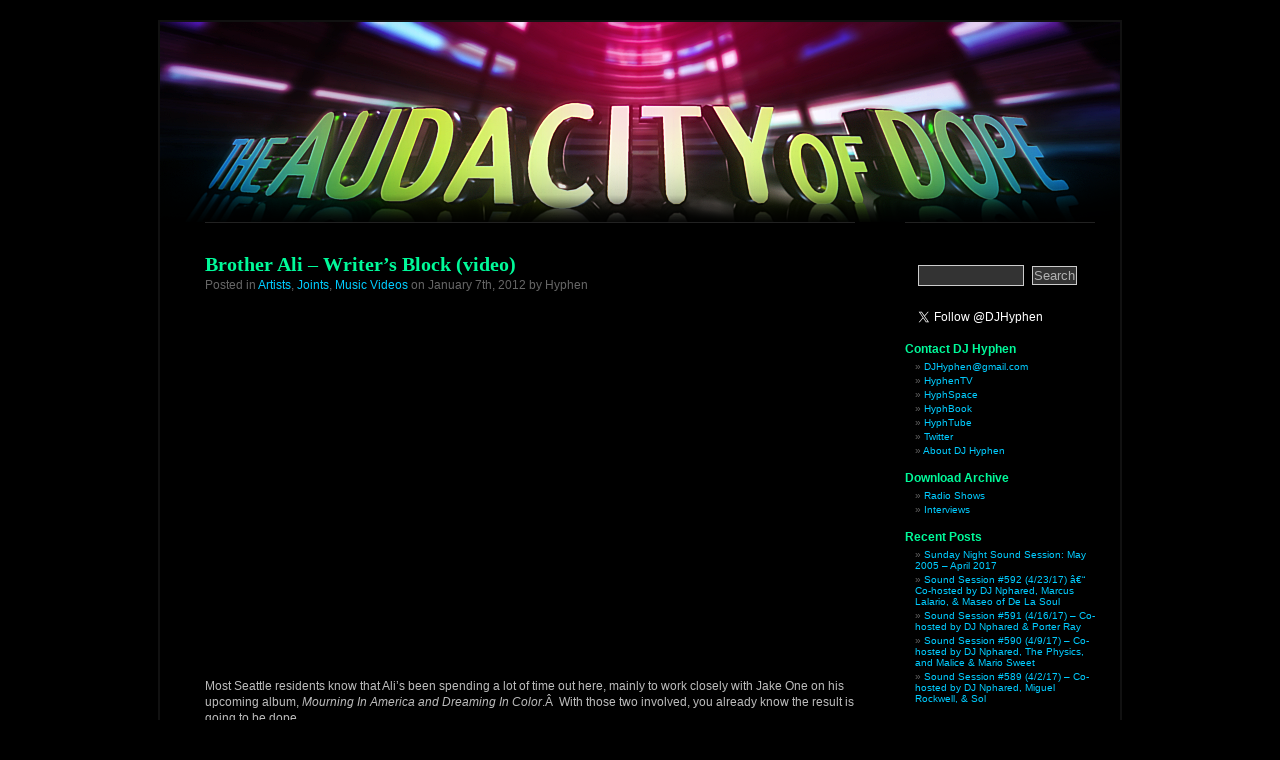

--- FILE ---
content_type: text/html; charset=UTF-8
request_url: http://www.theaudacityofdope.com/tag/ryan-thompson/
body_size: 9705
content:
<!DOCTYPE html PUBLIC "-//W3C//DTD XHTML 1.0 Transitional//EN" "http://www.w3.org/TR/xhtml1/DTD/xhtml1-transitional.dtd">
<html xmlns="http://www.w3.org/1999/xhtml">
<head profile="http://gmpg.org/xfn/11">
<meta http-equiv="Content-Type" content="text/html; charset=UTF-8" />
<title>The Audacity of Dope &raquo; ryan thompson</title>
<meta name="generator" content="WordPress 6.2.8" /> 
<link rel="image_src" href="http://theaudacityofdope.com/wp-content/themes/blackletterhead/images/TAOD.JPG" / >
<link rel="stylesheet" href="http://www.theaudacityofdope.com/wp-content/themes/blackletterhead/style.css" type="text/css" media="screen" />
<link rel="alternate stylesheet" type="text/css" href="http://www.theaudacityofdope.com/wp-content/themes/blackletterhead/css/wide.css" title="wide" />
<link rel="alternate stylesheet" type="text/css" href="http://www.theaudacityofdope.com/wp-content/themes/blackletterhead/css/red.css" title="red" />
<link rel="alternate stylesheet" type="text/css" href="http://www.theaudacityofdope.com/wp-content/themes/blackletterhead/css/redw.css" title="redw" />
<link rel="alternate stylesheet" type="text/css" href="http://www.theaudacityofdope.com/wp-content/themes/blackletterhead/css/blue.css" title="blue" />
<link rel="alternate stylesheet" type="text/css" href="http://www.theaudacityofdope.com/wp-content/themes/blackletterhead/css/bluew.css" title="bluew" />
<link rel="alternate stylesheet" type="text/css" href="http://www.theaudacityofdope.com/wp-content/themes/blackletterhead/css/green.css" title="green" />
<link rel="alternate stylesheet" type="text/css" href="http://www.theaudacityofdope.com/wp-content/themes/blackletterhead/css/greenw.css" title="greenw" />
<link rel="alternate stylesheet" type="text/css" href="http://www.theaudacityofdope.com/wp-content/themes/blackletterhead/css/yellow.css" title="yellow" />
<link rel="alternate stylesheet" type="text/css" href="http://www.theaudacityofdope.com/wp-content/themes/blackletterhead/css/yelloww.css" title="yelloww" />
<link rel="alternate stylesheet" type="text/css" href="http://www.theaudacityofdope.com/wp-content/themes/blackletterhead/css/purple.css" title="purple" />
<link rel="alternate stylesheet" type="text/css" href="http://www.theaudacityofdope.com/wp-content/themes/blackletterhead/css/purplew.css" title="purplew" />
<link rel="alternate stylesheet" type="text/css" href="http://www.theaudacityofdope.com/wp-content/themes/blackletterhead/css/teal.css" title="teal" />
<link rel="alternate stylesheet" type="text/css" href="http://www.theaudacityofdope.com/wp-content/themes/blackletterhead/css/tealw.css" title="tealw" />
<link rel="alternate" type="application/rss+xml" title="RSS 2.0" href="https://www.theaudacityofdope.com/feed/" />
<link rel="alternate" type="text/xml" title="RSS .92" href="https://www.theaudacityofdope.com/feed/rss/" />
<link rel="alternate" type="application/atom+xml" title="Atom 0.3" href="https://www.theaudacityofdope.com/feed/atom/" />
<link rel="pingback" href="http://www.theaudacityofdope.com/xmlrpc.php" />
<script type="text/javascript" src="http://www.theaudacityofdope.com/wp-content/themes/blackletterhead/js/styleswitcher.js"></script>
<script type="text/javascript" src="http://www.theaudacityofdope.com/wp-content/themes/blackletterhead/js/motionpack.js"></script>
	<link rel='archives' title='April 2017' href='https://www.theaudacityofdope.com/2017/04/' />
	<link rel='archives' title='March 2017' href='https://www.theaudacityofdope.com/2017/03/' />
	<link rel='archives' title='February 2017' href='https://www.theaudacityofdope.com/2017/02/' />
	<link rel='archives' title='January 2017' href='https://www.theaudacityofdope.com/2017/01/' />
	<link rel='archives' title='December 2016' href='https://www.theaudacityofdope.com/2016/12/' />
	<link rel='archives' title='November 2016' href='https://www.theaudacityofdope.com/2016/11/' />
	<link rel='archives' title='October 2016' href='https://www.theaudacityofdope.com/2016/10/' />
	<link rel='archives' title='September 2016' href='https://www.theaudacityofdope.com/2016/09/' />
	<link rel='archives' title='August 2016' href='https://www.theaudacityofdope.com/2016/08/' />
	<link rel='archives' title='July 2016' href='https://www.theaudacityofdope.com/2016/07/' />
	<link rel='archives' title='June 2016' href='https://www.theaudacityofdope.com/2016/06/' />
	<link rel='archives' title='May 2016' href='https://www.theaudacityofdope.com/2016/05/' />
	<link rel='archives' title='April 2016' href='https://www.theaudacityofdope.com/2016/04/' />
	<link rel='archives' title='January 2016' href='https://www.theaudacityofdope.com/2016/01/' />
	<link rel='archives' title='December 2015' href='https://www.theaudacityofdope.com/2015/12/' />
	<link rel='archives' title='November 2015' href='https://www.theaudacityofdope.com/2015/11/' />
	<link rel='archives' title='October 2015' href='https://www.theaudacityofdope.com/2015/10/' />
	<link rel='archives' title='September 2015' href='https://www.theaudacityofdope.com/2015/09/' />
	<link rel='archives' title='August 2015' href='https://www.theaudacityofdope.com/2015/08/' />
	<link rel='archives' title='July 2015' href='https://www.theaudacityofdope.com/2015/07/' />
	<link rel='archives' title='June 2015' href='https://www.theaudacityofdope.com/2015/06/' />
	<link rel='archives' title='May 2015' href='https://www.theaudacityofdope.com/2015/05/' />
	<link rel='archives' title='April 2015' href='https://www.theaudacityofdope.com/2015/04/' />
	<link rel='archives' title='March 2015' href='https://www.theaudacityofdope.com/2015/03/' />
	<link rel='archives' title='February 2015' href='https://www.theaudacityofdope.com/2015/02/' />
	<link rel='archives' title='January 2015' href='https://www.theaudacityofdope.com/2015/01/' />
	<link rel='archives' title='December 2014' href='https://www.theaudacityofdope.com/2014/12/' />
	<link rel='archives' title='November 2014' href='https://www.theaudacityofdope.com/2014/11/' />
	<link rel='archives' title='October 2014' href='https://www.theaudacityofdope.com/2014/10/' />
	<link rel='archives' title='September 2014' href='https://www.theaudacityofdope.com/2014/09/' />
	<link rel='archives' title='August 2014' href='https://www.theaudacityofdope.com/2014/08/' />
	<link rel='archives' title='July 2014' href='https://www.theaudacityofdope.com/2014/07/' />
	<link rel='archives' title='June 2014' href='https://www.theaudacityofdope.com/2014/06/' />
	<link rel='archives' title='May 2014' href='https://www.theaudacityofdope.com/2014/05/' />
	<link rel='archives' title='April 2014' href='https://www.theaudacityofdope.com/2014/04/' />
	<link rel='archives' title='March 2014' href='https://www.theaudacityofdope.com/2014/03/' />
	<link rel='archives' title='February 2014' href='https://www.theaudacityofdope.com/2014/02/' />
	<link rel='archives' title='January 2014' href='https://www.theaudacityofdope.com/2014/01/' />
	<link rel='archives' title='December 2013' href='https://www.theaudacityofdope.com/2013/12/' />
	<link rel='archives' title='November 2013' href='https://www.theaudacityofdope.com/2013/11/' />
	<link rel='archives' title='October 2013' href='https://www.theaudacityofdope.com/2013/10/' />
	<link rel='archives' title='September 2013' href='https://www.theaudacityofdope.com/2013/09/' />
	<link rel='archives' title='August 2013' href='https://www.theaudacityofdope.com/2013/08/' />
	<link rel='archives' title='July 2013' href='https://www.theaudacityofdope.com/2013/07/' />
	<link rel='archives' title='June 2013' href='https://www.theaudacityofdope.com/2013/06/' />
	<link rel='archives' title='May 2013' href='https://www.theaudacityofdope.com/2013/05/' />
	<link rel='archives' title='April 2013' href='https://www.theaudacityofdope.com/2013/04/' />
	<link rel='archives' title='March 2013' href='https://www.theaudacityofdope.com/2013/03/' />
	<link rel='archives' title='February 2013' href='https://www.theaudacityofdope.com/2013/02/' />
	<link rel='archives' title='January 2013' href='https://www.theaudacityofdope.com/2013/01/' />
	<link rel='archives' title='December 2012' href='https://www.theaudacityofdope.com/2012/12/' />
	<link rel='archives' title='November 2012' href='https://www.theaudacityofdope.com/2012/11/' />
	<link rel='archives' title='October 2012' href='https://www.theaudacityofdope.com/2012/10/' />
	<link rel='archives' title='September 2012' href='https://www.theaudacityofdope.com/2012/09/' />
	<link rel='archives' title='August 2012' href='https://www.theaudacityofdope.com/2012/08/' />
	<link rel='archives' title='July 2012' href='https://www.theaudacityofdope.com/2012/07/' />
	<link rel='archives' title='June 2012' href='https://www.theaudacityofdope.com/2012/06/' />
	<link rel='archives' title='May 2012' href='https://www.theaudacityofdope.com/2012/05/' />
	<link rel='archives' title='April 2012' href='https://www.theaudacityofdope.com/2012/04/' />
	<link rel='archives' title='March 2012' href='https://www.theaudacityofdope.com/2012/03/' />
	<link rel='archives' title='February 2012' href='https://www.theaudacityofdope.com/2012/02/' />
	<link rel='archives' title='January 2012' href='https://www.theaudacityofdope.com/2012/01/' />
	<link rel='archives' title='December 2011' href='https://www.theaudacityofdope.com/2011/12/' />
	<link rel='archives' title='November 2011' href='https://www.theaudacityofdope.com/2011/11/' />
	<link rel='archives' title='October 2011' href='https://www.theaudacityofdope.com/2011/10/' />
	<link rel='archives' title='September 2011' href='https://www.theaudacityofdope.com/2011/09/' />
	<link rel='archives' title='August 2011' href='https://www.theaudacityofdope.com/2011/08/' />
	<link rel='archives' title='July 2011' href='https://www.theaudacityofdope.com/2011/07/' />
	<link rel='archives' title='June 2011' href='https://www.theaudacityofdope.com/2011/06/' />
	<link rel='archives' title='May 2011' href='https://www.theaudacityofdope.com/2011/05/' />
	<link rel='archives' title='April 2011' href='https://www.theaudacityofdope.com/2011/04/' />
	<link rel='archives' title='March 2011' href='https://www.theaudacityofdope.com/2011/03/' />
	<link rel='archives' title='February 2011' href='https://www.theaudacityofdope.com/2011/02/' />
	<link rel='archives' title='January 2011' href='https://www.theaudacityofdope.com/2011/01/' />
	<link rel='archives' title='December 2010' href='https://www.theaudacityofdope.com/2010/12/' />
	<link rel='archives' title='November 2010' href='https://www.theaudacityofdope.com/2010/11/' />
	<link rel='archives' title='October 2010' href='https://www.theaudacityofdope.com/2010/10/' />
	<link rel='archives' title='September 2010' href='https://www.theaudacityofdope.com/2010/09/' />
	<link rel='archives' title='August 2010' href='https://www.theaudacityofdope.com/2010/08/' />
	<link rel='archives' title='July 2010' href='https://www.theaudacityofdope.com/2010/07/' />
	<link rel='archives' title='June 2010' href='https://www.theaudacityofdope.com/2010/06/' />
	<link rel='archives' title='May 2010' href='https://www.theaudacityofdope.com/2010/05/' />
	<link rel='archives' title='April 2010' href='https://www.theaudacityofdope.com/2010/04/' />
	<link rel='archives' title='March 2010' href='https://www.theaudacityofdope.com/2010/03/' />
	<link rel='archives' title='February 2010' href='https://www.theaudacityofdope.com/2010/02/' />
	<link rel='archives' title='January 2010' href='https://www.theaudacityofdope.com/2010/01/' />
	<link rel='archives' title='December 2009' href='https://www.theaudacityofdope.com/2009/12/' />
	<link rel='archives' title='November 2009' href='https://www.theaudacityofdope.com/2009/11/' />
	<link rel='archives' title='October 2009' href='https://www.theaudacityofdope.com/2009/10/' />
	<link rel='archives' title='September 2009' href='https://www.theaudacityofdope.com/2009/09/' />
	<link rel='archives' title='August 2009' href='https://www.theaudacityofdope.com/2009/08/' />
	<link rel='archives' title='July 2009' href='https://www.theaudacityofdope.com/2009/07/' />
	<link rel='archives' title='June 2009' href='https://www.theaudacityofdope.com/2009/06/' />
	<link rel='archives' title='May 2009' href='https://www.theaudacityofdope.com/2009/05/' />
	<link rel='archives' title='April 2009' href='https://www.theaudacityofdope.com/2009/04/' />
	<link rel='archives' title='March 2009' href='https://www.theaudacityofdope.com/2009/03/' />
	<link rel='archives' title='February 2009' href='https://www.theaudacityofdope.com/2009/02/' />
	<link rel='archives' title='January 2009' href='https://www.theaudacityofdope.com/2009/01/' />
	<link rel='archives' title='December 2008' href='https://www.theaudacityofdope.com/2008/12/' />
	<link rel='archives' title='November 2008' href='https://www.theaudacityofdope.com/2008/11/' />
	<link rel='archives' title='October 2008' href='https://www.theaudacityofdope.com/2008/10/' />
	<link rel='archives' title='September 2008' href='https://www.theaudacityofdope.com/2008/09/' />
	<link rel='archives' title='August 2008' href='https://www.theaudacityofdope.com/2008/08/' />
	<link rel='archives' title='July 2008' href='https://www.theaudacityofdope.com/2008/07/' />
	<link rel='archives' title='June 2008' href='https://www.theaudacityofdope.com/2008/06/' />
	<link rel='archives' title='May 2008' href='https://www.theaudacityofdope.com/2008/05/' />
<meta name='robots' content='max-image-preview:large' />
<link rel="alternate" type="application/rss+xml" title="The Audacity of Dope &raquo; ryan thompson Tag Feed" href="https://www.theaudacityofdope.com/tag/ryan-thompson/feed/" />
<script type="text/javascript">
window._wpemojiSettings = {"baseUrl":"https:\/\/s.w.org\/images\/core\/emoji\/14.0.0\/72x72\/","ext":".png","svgUrl":"https:\/\/s.w.org\/images\/core\/emoji\/14.0.0\/svg\/","svgExt":".svg","source":{"concatemoji":"http:\/\/www.theaudacityofdope.com\/wp-includes\/js\/wp-emoji-release.min.js?ver=6.2.8"}};
/*! This file is auto-generated */
!function(e,a,t){var n,r,o,i=a.createElement("canvas"),p=i.getContext&&i.getContext("2d");function s(e,t){p.clearRect(0,0,i.width,i.height),p.fillText(e,0,0);e=i.toDataURL();return p.clearRect(0,0,i.width,i.height),p.fillText(t,0,0),e===i.toDataURL()}function c(e){var t=a.createElement("script");t.src=e,t.defer=t.type="text/javascript",a.getElementsByTagName("head")[0].appendChild(t)}for(o=Array("flag","emoji"),t.supports={everything:!0,everythingExceptFlag:!0},r=0;r<o.length;r++)t.supports[o[r]]=function(e){if(p&&p.fillText)switch(p.textBaseline="top",p.font="600 32px Arial",e){case"flag":return s("\ud83c\udff3\ufe0f\u200d\u26a7\ufe0f","\ud83c\udff3\ufe0f\u200b\u26a7\ufe0f")?!1:!s("\ud83c\uddfa\ud83c\uddf3","\ud83c\uddfa\u200b\ud83c\uddf3")&&!s("\ud83c\udff4\udb40\udc67\udb40\udc62\udb40\udc65\udb40\udc6e\udb40\udc67\udb40\udc7f","\ud83c\udff4\u200b\udb40\udc67\u200b\udb40\udc62\u200b\udb40\udc65\u200b\udb40\udc6e\u200b\udb40\udc67\u200b\udb40\udc7f");case"emoji":return!s("\ud83e\udef1\ud83c\udffb\u200d\ud83e\udef2\ud83c\udfff","\ud83e\udef1\ud83c\udffb\u200b\ud83e\udef2\ud83c\udfff")}return!1}(o[r]),t.supports.everything=t.supports.everything&&t.supports[o[r]],"flag"!==o[r]&&(t.supports.everythingExceptFlag=t.supports.everythingExceptFlag&&t.supports[o[r]]);t.supports.everythingExceptFlag=t.supports.everythingExceptFlag&&!t.supports.flag,t.DOMReady=!1,t.readyCallback=function(){t.DOMReady=!0},t.supports.everything||(n=function(){t.readyCallback()},a.addEventListener?(a.addEventListener("DOMContentLoaded",n,!1),e.addEventListener("load",n,!1)):(e.attachEvent("onload",n),a.attachEvent("onreadystatechange",function(){"complete"===a.readyState&&t.readyCallback()})),(e=t.source||{}).concatemoji?c(e.concatemoji):e.wpemoji&&e.twemoji&&(c(e.twemoji),c(e.wpemoji)))}(window,document,window._wpemojiSettings);
</script>
<style type="text/css">
img.wp-smiley,
img.emoji {
	display: inline !important;
	border: none !important;
	box-shadow: none !important;
	height: 1em !important;
	width: 1em !important;
	margin: 0 0.07em !important;
	vertical-align: -0.1em !important;
	background: none !important;
	padding: 0 !important;
}
</style>
	<link rel='stylesheet' id='wp-block-library-css' href='http://www.theaudacityofdope.com/wp-includes/css/dist/block-library/style.min.css?ver=6.2.8' type='text/css' media='all' />
<link rel='stylesheet' id='classic-theme-styles-css' href='http://www.theaudacityofdope.com/wp-includes/css/classic-themes.min.css?ver=6.2.8' type='text/css' media='all' />
<style id='global-styles-inline-css' type='text/css'>
body{--wp--preset--color--black: #000000;--wp--preset--color--cyan-bluish-gray: #abb8c3;--wp--preset--color--white: #ffffff;--wp--preset--color--pale-pink: #f78da7;--wp--preset--color--vivid-red: #cf2e2e;--wp--preset--color--luminous-vivid-orange: #ff6900;--wp--preset--color--luminous-vivid-amber: #fcb900;--wp--preset--color--light-green-cyan: #7bdcb5;--wp--preset--color--vivid-green-cyan: #00d084;--wp--preset--color--pale-cyan-blue: #8ed1fc;--wp--preset--color--vivid-cyan-blue: #0693e3;--wp--preset--color--vivid-purple: #9b51e0;--wp--preset--gradient--vivid-cyan-blue-to-vivid-purple: linear-gradient(135deg,rgba(6,147,227,1) 0%,rgb(155,81,224) 100%);--wp--preset--gradient--light-green-cyan-to-vivid-green-cyan: linear-gradient(135deg,rgb(122,220,180) 0%,rgb(0,208,130) 100%);--wp--preset--gradient--luminous-vivid-amber-to-luminous-vivid-orange: linear-gradient(135deg,rgba(252,185,0,1) 0%,rgba(255,105,0,1) 100%);--wp--preset--gradient--luminous-vivid-orange-to-vivid-red: linear-gradient(135deg,rgba(255,105,0,1) 0%,rgb(207,46,46) 100%);--wp--preset--gradient--very-light-gray-to-cyan-bluish-gray: linear-gradient(135deg,rgb(238,238,238) 0%,rgb(169,184,195) 100%);--wp--preset--gradient--cool-to-warm-spectrum: linear-gradient(135deg,rgb(74,234,220) 0%,rgb(151,120,209) 20%,rgb(207,42,186) 40%,rgb(238,44,130) 60%,rgb(251,105,98) 80%,rgb(254,248,76) 100%);--wp--preset--gradient--blush-light-purple: linear-gradient(135deg,rgb(255,206,236) 0%,rgb(152,150,240) 100%);--wp--preset--gradient--blush-bordeaux: linear-gradient(135deg,rgb(254,205,165) 0%,rgb(254,45,45) 50%,rgb(107,0,62) 100%);--wp--preset--gradient--luminous-dusk: linear-gradient(135deg,rgb(255,203,112) 0%,rgb(199,81,192) 50%,rgb(65,88,208) 100%);--wp--preset--gradient--pale-ocean: linear-gradient(135deg,rgb(255,245,203) 0%,rgb(182,227,212) 50%,rgb(51,167,181) 100%);--wp--preset--gradient--electric-grass: linear-gradient(135deg,rgb(202,248,128) 0%,rgb(113,206,126) 100%);--wp--preset--gradient--midnight: linear-gradient(135deg,rgb(2,3,129) 0%,rgb(40,116,252) 100%);--wp--preset--duotone--dark-grayscale: url('#wp-duotone-dark-grayscale');--wp--preset--duotone--grayscale: url('#wp-duotone-grayscale');--wp--preset--duotone--purple-yellow: url('#wp-duotone-purple-yellow');--wp--preset--duotone--blue-red: url('#wp-duotone-blue-red');--wp--preset--duotone--midnight: url('#wp-duotone-midnight');--wp--preset--duotone--magenta-yellow: url('#wp-duotone-magenta-yellow');--wp--preset--duotone--purple-green: url('#wp-duotone-purple-green');--wp--preset--duotone--blue-orange: url('#wp-duotone-blue-orange');--wp--preset--font-size--small: 13px;--wp--preset--font-size--medium: 20px;--wp--preset--font-size--large: 36px;--wp--preset--font-size--x-large: 42px;--wp--preset--spacing--20: 0.44rem;--wp--preset--spacing--30: 0.67rem;--wp--preset--spacing--40: 1rem;--wp--preset--spacing--50: 1.5rem;--wp--preset--spacing--60: 2.25rem;--wp--preset--spacing--70: 3.38rem;--wp--preset--spacing--80: 5.06rem;--wp--preset--shadow--natural: 6px 6px 9px rgba(0, 0, 0, 0.2);--wp--preset--shadow--deep: 12px 12px 50px rgba(0, 0, 0, 0.4);--wp--preset--shadow--sharp: 6px 6px 0px rgba(0, 0, 0, 0.2);--wp--preset--shadow--outlined: 6px 6px 0px -3px rgba(255, 255, 255, 1), 6px 6px rgba(0, 0, 0, 1);--wp--preset--shadow--crisp: 6px 6px 0px rgba(0, 0, 0, 1);}:where(.is-layout-flex){gap: 0.5em;}body .is-layout-flow > .alignleft{float: left;margin-inline-start: 0;margin-inline-end: 2em;}body .is-layout-flow > .alignright{float: right;margin-inline-start: 2em;margin-inline-end: 0;}body .is-layout-flow > .aligncenter{margin-left: auto !important;margin-right: auto !important;}body .is-layout-constrained > .alignleft{float: left;margin-inline-start: 0;margin-inline-end: 2em;}body .is-layout-constrained > .alignright{float: right;margin-inline-start: 2em;margin-inline-end: 0;}body .is-layout-constrained > .aligncenter{margin-left: auto !important;margin-right: auto !important;}body .is-layout-constrained > :where(:not(.alignleft):not(.alignright):not(.alignfull)){max-width: var(--wp--style--global--content-size);margin-left: auto !important;margin-right: auto !important;}body .is-layout-constrained > .alignwide{max-width: var(--wp--style--global--wide-size);}body .is-layout-flex{display: flex;}body .is-layout-flex{flex-wrap: wrap;align-items: center;}body .is-layout-flex > *{margin: 0;}:where(.wp-block-columns.is-layout-flex){gap: 2em;}.has-black-color{color: var(--wp--preset--color--black) !important;}.has-cyan-bluish-gray-color{color: var(--wp--preset--color--cyan-bluish-gray) !important;}.has-white-color{color: var(--wp--preset--color--white) !important;}.has-pale-pink-color{color: var(--wp--preset--color--pale-pink) !important;}.has-vivid-red-color{color: var(--wp--preset--color--vivid-red) !important;}.has-luminous-vivid-orange-color{color: var(--wp--preset--color--luminous-vivid-orange) !important;}.has-luminous-vivid-amber-color{color: var(--wp--preset--color--luminous-vivid-amber) !important;}.has-light-green-cyan-color{color: var(--wp--preset--color--light-green-cyan) !important;}.has-vivid-green-cyan-color{color: var(--wp--preset--color--vivid-green-cyan) !important;}.has-pale-cyan-blue-color{color: var(--wp--preset--color--pale-cyan-blue) !important;}.has-vivid-cyan-blue-color{color: var(--wp--preset--color--vivid-cyan-blue) !important;}.has-vivid-purple-color{color: var(--wp--preset--color--vivid-purple) !important;}.has-black-background-color{background-color: var(--wp--preset--color--black) !important;}.has-cyan-bluish-gray-background-color{background-color: var(--wp--preset--color--cyan-bluish-gray) !important;}.has-white-background-color{background-color: var(--wp--preset--color--white) !important;}.has-pale-pink-background-color{background-color: var(--wp--preset--color--pale-pink) !important;}.has-vivid-red-background-color{background-color: var(--wp--preset--color--vivid-red) !important;}.has-luminous-vivid-orange-background-color{background-color: var(--wp--preset--color--luminous-vivid-orange) !important;}.has-luminous-vivid-amber-background-color{background-color: var(--wp--preset--color--luminous-vivid-amber) !important;}.has-light-green-cyan-background-color{background-color: var(--wp--preset--color--light-green-cyan) !important;}.has-vivid-green-cyan-background-color{background-color: var(--wp--preset--color--vivid-green-cyan) !important;}.has-pale-cyan-blue-background-color{background-color: var(--wp--preset--color--pale-cyan-blue) !important;}.has-vivid-cyan-blue-background-color{background-color: var(--wp--preset--color--vivid-cyan-blue) !important;}.has-vivid-purple-background-color{background-color: var(--wp--preset--color--vivid-purple) !important;}.has-black-border-color{border-color: var(--wp--preset--color--black) !important;}.has-cyan-bluish-gray-border-color{border-color: var(--wp--preset--color--cyan-bluish-gray) !important;}.has-white-border-color{border-color: var(--wp--preset--color--white) !important;}.has-pale-pink-border-color{border-color: var(--wp--preset--color--pale-pink) !important;}.has-vivid-red-border-color{border-color: var(--wp--preset--color--vivid-red) !important;}.has-luminous-vivid-orange-border-color{border-color: var(--wp--preset--color--luminous-vivid-orange) !important;}.has-luminous-vivid-amber-border-color{border-color: var(--wp--preset--color--luminous-vivid-amber) !important;}.has-light-green-cyan-border-color{border-color: var(--wp--preset--color--light-green-cyan) !important;}.has-vivid-green-cyan-border-color{border-color: var(--wp--preset--color--vivid-green-cyan) !important;}.has-pale-cyan-blue-border-color{border-color: var(--wp--preset--color--pale-cyan-blue) !important;}.has-vivid-cyan-blue-border-color{border-color: var(--wp--preset--color--vivid-cyan-blue) !important;}.has-vivid-purple-border-color{border-color: var(--wp--preset--color--vivid-purple) !important;}.has-vivid-cyan-blue-to-vivid-purple-gradient-background{background: var(--wp--preset--gradient--vivid-cyan-blue-to-vivid-purple) !important;}.has-light-green-cyan-to-vivid-green-cyan-gradient-background{background: var(--wp--preset--gradient--light-green-cyan-to-vivid-green-cyan) !important;}.has-luminous-vivid-amber-to-luminous-vivid-orange-gradient-background{background: var(--wp--preset--gradient--luminous-vivid-amber-to-luminous-vivid-orange) !important;}.has-luminous-vivid-orange-to-vivid-red-gradient-background{background: var(--wp--preset--gradient--luminous-vivid-orange-to-vivid-red) !important;}.has-very-light-gray-to-cyan-bluish-gray-gradient-background{background: var(--wp--preset--gradient--very-light-gray-to-cyan-bluish-gray) !important;}.has-cool-to-warm-spectrum-gradient-background{background: var(--wp--preset--gradient--cool-to-warm-spectrum) !important;}.has-blush-light-purple-gradient-background{background: var(--wp--preset--gradient--blush-light-purple) !important;}.has-blush-bordeaux-gradient-background{background: var(--wp--preset--gradient--blush-bordeaux) !important;}.has-luminous-dusk-gradient-background{background: var(--wp--preset--gradient--luminous-dusk) !important;}.has-pale-ocean-gradient-background{background: var(--wp--preset--gradient--pale-ocean) !important;}.has-electric-grass-gradient-background{background: var(--wp--preset--gradient--electric-grass) !important;}.has-midnight-gradient-background{background: var(--wp--preset--gradient--midnight) !important;}.has-small-font-size{font-size: var(--wp--preset--font-size--small) !important;}.has-medium-font-size{font-size: var(--wp--preset--font-size--medium) !important;}.has-large-font-size{font-size: var(--wp--preset--font-size--large) !important;}.has-x-large-font-size{font-size: var(--wp--preset--font-size--x-large) !important;}
.wp-block-navigation a:where(:not(.wp-element-button)){color: inherit;}
:where(.wp-block-columns.is-layout-flex){gap: 2em;}
.wp-block-pullquote{font-size: 1.5em;line-height: 1.6;}
</style>
<link rel="https://api.w.org/" href="https://www.theaudacityofdope.com/wp-json/" /><link rel="alternate" type="application/json" href="https://www.theaudacityofdope.com/wp-json/wp/v2/tags/6710" /><link rel="EditURI" type="application/rsd+xml" title="RSD" href="https://www.theaudacityofdope.com/xmlrpc.php?rsd" />
<link rel="wlwmanifest" type="application/wlwmanifest+xml" href="http://www.theaudacityofdope.com/wp-includes/wlwmanifest.xml" />
<meta name="generator" content="WordPress 6.2.8" />
</head>
<body>
<div id="page">
<div id="header" onclick="location.href='https://www.theaudacityofdope.com';" style="cursor:pointer;">
	<h1><a href="https://www.theaudacityofdope.com">The Audacity of Dope</a></h1>
	<div class="description">harder. better. faster. stronger.</div>
</div>

<div id="content" class="narrowcolumn">
		<div class="post">

<h2 id="post-4833"><a href="https://www.theaudacityofdope.com/2012/01/07/brother-ali-writers-block-video/" rel="bookmark" title="Permanent link to Brother Ali &#8211; Writer&#8217;s Block (video)">Brother Ali &#8211; Writer&#8217;s Block (video)</a></h2>

<small>Posted in <a href="https://www.theaudacityofdope.com/category/artists/" rel="category tag">Artists</a>, <a href="https://www.theaudacityofdope.com/category/joints/" rel="category tag">Joints</a>, <a href="https://www.theaudacityofdope.com/category/music-videos/" rel="category tag">Music Videos</a> on January 7th, 2012 by Hyphen</small>

<div class="entry">


<p style="text-align: center;"><iframe src="http://www.youtube.com/embed/06qWAClqh9I?rel=0" frameborder="0" width="640" height="360"></iframe></p>
<p>Most Seattle residents know that Ali&#8217;s been spending a lot of time out here, mainly to work closely with Jake One on his upcoming album, <em>Mourning In America and Dreaming In Color</em>.Â  With those two involved, you already know the result is going to be dope.</p>
<p style="text-align: center;"><em>&#8220;Some flood the blogs, some flood the streets // I don&#8217;t flood nothin&#8217;, I&#8217;m waterin&#8217; the seeds&#8221;</em></p>
<p>Download <a title="download it" href="http://bit.ly/sslVnF" target="_blank">here</a>.</p>
</div>

<small>Tags: <a href="https://www.theaudacityofdope.com/tag/brother-ali/" rel="tag">brother ali</a>, <a href="https://www.theaudacityofdope.com/tag/dave-wilson/" rel="tag">dave wilson</a>, <a href="https://www.theaudacityofdope.com/tag/jake-one/" rel="tag">Jake One</a>, <a href="https://www.theaudacityofdope.com/tag/mourning-in-america-and-dreaming-in-color/" rel="tag">mourning in america and dreaming in color</a>, <a href="https://www.theaudacityofdope.com/tag/rhymesayers/" rel="tag">rhymesayers</a>, <a href="https://www.theaudacityofdope.com/tag/ryan-thompson/" rel="tag">ryan thompson</a>, <a href="https://www.theaudacityofdope.com/tag/seattle/" rel="tag">Seattle</a>, <a href="https://www.theaudacityofdope.com/tag/video/" rel="tag">video</a>, <a href="https://www.theaudacityofdope.com/tag/writers-block/" rel="tag">writer's block</a><br /></small>

<p class="postmetadata"><a href="https://www.theaudacityofdope.com/2012/01/07/brother-ali-writers-block-video/#comments">1 Comment &#187;</a></p>
<rdf:RDF xmlns:rdf="http://www.w3.org/1999/02/22-rdf-syntax-ns#"
			xmlns:dc="http://purl.org/dc/elements/1.1/"
			xmlns:trackback="http://madskills.com/public/xml/rss/module/trackback/">
		<rdf:Description rdf:about="https://www.theaudacityofdope.com/2012/01/07/brother-ali-writers-block-video/"
    dc:identifier="https://www.theaudacityofdope.com/2012/01/07/brother-ali-writers-block-video/"
    dc:title="Brother Ali &#8211; Writer&#8217;s Block (video)"
    trackback:ping="https://www.theaudacityofdope.com/2012/01/07/brother-ali-writers-block-video/trackback/" />
</rdf:RDF>
</div>

<div class="navigation">
			<div class="alignleft"></div>
			<div class="alignright"></div>
		</div>
		
		
	</div>

	<div id="sidebar">
		<ul>

		<li id="search-2" class="widget widget_search"><form method="get" id="searchform" action="/index.php">
<div><input type="text" value="" name="s" id="s" />
<input type="submit" id="searchsubmit" value="Search" />
</div>
</form></li>
<li id="text-130813253" class="widget widget_text">			<div class="textwidget"><a href="http://twitter.com/DJHyphen" class="twitter-follow-button" data-button="grey" data-text-color="#FFFFFF" data-link-color="#00ccff">Follow @DJHyphen</a>
<script src="http://platform.twitter.com/widgets.js" type="text/javascript"></script></div>
		</li>
<li id="text-2" class="widget widget_text">			<div class="textwidget"><script src="http://widgets.twimg.com/j/2/widget.js"></script>
<script>
new TWTR.Widget({
  version: 2,
  type: 'profile',
  rpp: 5,
  interval: 6000,
  width: 213,
  height: 300,
  theme: {
    shell: {
      background: '#000000',
      color: '#00fa9a'
    },
    tweets: {
      background: '#000000',
      color: '#bbbbbb',
      links: '#00ccff'
    }
  },
  features: {
    scrollbar: false,
    loop: false,
    live: false,
    hashtags: true,
    timestamp: true,
    avatars: false,
    behavior: 'all'
  }
}).render().setUser('DJHyphen').start();
</script></div>
		</li>
<li id="text-130695421" class="widget widget_text"><h2 class="widgettitle">Contact DJ Hyphen</h2>
			<div class="textwidget"><ul><li><a href="mailto:DJHyphen@gmail.com" title="Email Hyphen">DJHyphen@gmail.com</a></li>
<li><a href="http://www.vimeo.com/hyphentv" title="Hyphen on Vimeo"target="_blank">HyphenTV</a></li>
<li><a href="http://www.myspace.com/djhyphen" title="Hyphen on MySpace" target="_blank" rel="noopener">HyphSpace</a></li>
<li><a href="http://www.facebook.com/DJHyphen" title="Hyphen on Facebook" target="_blank" rel="noopener">HyphBook</a></li>
<li><a href="http://www.youtube.com/hyphentv" title="Hyphen on YouTube" target="_blank" rel="noopener">HyphTube</a>
<li><a href="http://twitter.com/DJHyphen" title="Hyphen on Twitter"target="_blank">Twitter</a></li>
<li><a href="http://www.theaudacityofdope.com/about/" title="Hyphen's Bio">About DJ Hyphen</a></li></ul>

</div>
		</li>
<li id="text-130813251" class="widget widget_text"><h2 class="widgettitle">Download Archive</h2>
			<div class="textwidget"><ul><li><a href="http://www.theaudacityofdope.com/category/sound-session/episodes/" title="Download Hyphen's Recent Radio Shows" target="_blank" rel="noopener">Radio Shows</a></li>
<li><a href="http://www.theaudacityofdope.com/category/sound-session/interviews/" title="Download Hyphen's Recent Interviews" target="_blank" rel="noopener">Interviews</a></li>
</ul>
</div>
		</li>

		<li id="recent-posts-2" class="widget widget_recent_entries">
		<h2 class="widgettitle">Recent Posts</h2>

		<ul>
											<li>
					<a href="https://www.theaudacityofdope.com/2017/04/30/sunday-night-sound-session-may-2005-april-2017/">Sunday Night Sound Session: May 2005 &#8211; April 2017</a>
									</li>
											<li>
					<a href="https://www.theaudacityofdope.com/2017/04/29/sound-session-592-42317-co-hosted-by-dj-nphared-marcus-lalario-maseo-of-de-la-soul/">Sound Session #592 (4/23/17) â€“ Co-hosted by DJ Nphared, Marcus Lalario, &#038; Maseo of De La Soul</a>
									</li>
											<li>
					<a href="https://www.theaudacityofdope.com/2017/04/18/sound-session-591-41617-co-hosted-by-dj-nphared-porter-ray/">Sound Session #591 (4/16/17) &#8211; Co-hosted by DJ Nphared &#038; Porter Ray</a>
									</li>
											<li>
					<a href="https://www.theaudacityofdope.com/2017/04/13/sound-session-590-4917-co-hosted-by-dj-nphared-the-physics-and-malice-mario-sweet/">Sound Session #590 (4/9/17) &#8211; Co-hosted by DJ Nphared, The Physics, and Malice &#038; Mario Sweet</a>
									</li>
											<li>
					<a href="https://www.theaudacityofdope.com/2017/04/04/sound-session-589-4217-co-hosted-by-dj-nphared-miguel-rockwell-sol/">Sound Session #589 (4/2/17) &#8211; Co-hosted by DJ Nphared, Miguel Rockwell, &#038; Sol</a>
									</li>
					</ul>

		</li>
<li id="archives-2" class="widget widget_archive"><h2 class="widgettitle">Archives</h2>
		<label class="screen-reader-text" for="archives-dropdown-2">Archives</label>
		<select id="archives-dropdown-2" name="archive-dropdown">
			
			<option value="">Select Month</option>
				<option value='https://www.theaudacityofdope.com/2017/04/'> April 2017 </option>
	<option value='https://www.theaudacityofdope.com/2017/03/'> March 2017 </option>
	<option value='https://www.theaudacityofdope.com/2017/02/'> February 2017 </option>
	<option value='https://www.theaudacityofdope.com/2017/01/'> January 2017 </option>
	<option value='https://www.theaudacityofdope.com/2016/12/'> December 2016 </option>
	<option value='https://www.theaudacityofdope.com/2016/11/'> November 2016 </option>
	<option value='https://www.theaudacityofdope.com/2016/10/'> October 2016 </option>
	<option value='https://www.theaudacityofdope.com/2016/09/'> September 2016 </option>
	<option value='https://www.theaudacityofdope.com/2016/08/'> August 2016 </option>
	<option value='https://www.theaudacityofdope.com/2016/07/'> July 2016 </option>
	<option value='https://www.theaudacityofdope.com/2016/06/'> June 2016 </option>
	<option value='https://www.theaudacityofdope.com/2016/05/'> May 2016 </option>
	<option value='https://www.theaudacityofdope.com/2016/04/'> April 2016 </option>
	<option value='https://www.theaudacityofdope.com/2016/01/'> January 2016 </option>
	<option value='https://www.theaudacityofdope.com/2015/12/'> December 2015 </option>
	<option value='https://www.theaudacityofdope.com/2015/11/'> November 2015 </option>
	<option value='https://www.theaudacityofdope.com/2015/10/'> October 2015 </option>
	<option value='https://www.theaudacityofdope.com/2015/09/'> September 2015 </option>
	<option value='https://www.theaudacityofdope.com/2015/08/'> August 2015 </option>
	<option value='https://www.theaudacityofdope.com/2015/07/'> July 2015 </option>
	<option value='https://www.theaudacityofdope.com/2015/06/'> June 2015 </option>
	<option value='https://www.theaudacityofdope.com/2015/05/'> May 2015 </option>
	<option value='https://www.theaudacityofdope.com/2015/04/'> April 2015 </option>
	<option value='https://www.theaudacityofdope.com/2015/03/'> March 2015 </option>
	<option value='https://www.theaudacityofdope.com/2015/02/'> February 2015 </option>
	<option value='https://www.theaudacityofdope.com/2015/01/'> January 2015 </option>
	<option value='https://www.theaudacityofdope.com/2014/12/'> December 2014 </option>
	<option value='https://www.theaudacityofdope.com/2014/11/'> November 2014 </option>
	<option value='https://www.theaudacityofdope.com/2014/10/'> October 2014 </option>
	<option value='https://www.theaudacityofdope.com/2014/09/'> September 2014 </option>
	<option value='https://www.theaudacityofdope.com/2014/08/'> August 2014 </option>
	<option value='https://www.theaudacityofdope.com/2014/07/'> July 2014 </option>
	<option value='https://www.theaudacityofdope.com/2014/06/'> June 2014 </option>
	<option value='https://www.theaudacityofdope.com/2014/05/'> May 2014 </option>
	<option value='https://www.theaudacityofdope.com/2014/04/'> April 2014 </option>
	<option value='https://www.theaudacityofdope.com/2014/03/'> March 2014 </option>
	<option value='https://www.theaudacityofdope.com/2014/02/'> February 2014 </option>
	<option value='https://www.theaudacityofdope.com/2014/01/'> January 2014 </option>
	<option value='https://www.theaudacityofdope.com/2013/12/'> December 2013 </option>
	<option value='https://www.theaudacityofdope.com/2013/11/'> November 2013 </option>
	<option value='https://www.theaudacityofdope.com/2013/10/'> October 2013 </option>
	<option value='https://www.theaudacityofdope.com/2013/09/'> September 2013 </option>
	<option value='https://www.theaudacityofdope.com/2013/08/'> August 2013 </option>
	<option value='https://www.theaudacityofdope.com/2013/07/'> July 2013 </option>
	<option value='https://www.theaudacityofdope.com/2013/06/'> June 2013 </option>
	<option value='https://www.theaudacityofdope.com/2013/05/'> May 2013 </option>
	<option value='https://www.theaudacityofdope.com/2013/04/'> April 2013 </option>
	<option value='https://www.theaudacityofdope.com/2013/03/'> March 2013 </option>
	<option value='https://www.theaudacityofdope.com/2013/02/'> February 2013 </option>
	<option value='https://www.theaudacityofdope.com/2013/01/'> January 2013 </option>
	<option value='https://www.theaudacityofdope.com/2012/12/'> December 2012 </option>
	<option value='https://www.theaudacityofdope.com/2012/11/'> November 2012 </option>
	<option value='https://www.theaudacityofdope.com/2012/10/'> October 2012 </option>
	<option value='https://www.theaudacityofdope.com/2012/09/'> September 2012 </option>
	<option value='https://www.theaudacityofdope.com/2012/08/'> August 2012 </option>
	<option value='https://www.theaudacityofdope.com/2012/07/'> July 2012 </option>
	<option value='https://www.theaudacityofdope.com/2012/06/'> June 2012 </option>
	<option value='https://www.theaudacityofdope.com/2012/05/'> May 2012 </option>
	<option value='https://www.theaudacityofdope.com/2012/04/'> April 2012 </option>
	<option value='https://www.theaudacityofdope.com/2012/03/'> March 2012 </option>
	<option value='https://www.theaudacityofdope.com/2012/02/'> February 2012 </option>
	<option value='https://www.theaudacityofdope.com/2012/01/'> January 2012 </option>
	<option value='https://www.theaudacityofdope.com/2011/12/'> December 2011 </option>
	<option value='https://www.theaudacityofdope.com/2011/11/'> November 2011 </option>
	<option value='https://www.theaudacityofdope.com/2011/10/'> October 2011 </option>
	<option value='https://www.theaudacityofdope.com/2011/09/'> September 2011 </option>
	<option value='https://www.theaudacityofdope.com/2011/08/'> August 2011 </option>
	<option value='https://www.theaudacityofdope.com/2011/07/'> July 2011 </option>
	<option value='https://www.theaudacityofdope.com/2011/06/'> June 2011 </option>
	<option value='https://www.theaudacityofdope.com/2011/05/'> May 2011 </option>
	<option value='https://www.theaudacityofdope.com/2011/04/'> April 2011 </option>
	<option value='https://www.theaudacityofdope.com/2011/03/'> March 2011 </option>
	<option value='https://www.theaudacityofdope.com/2011/02/'> February 2011 </option>
	<option value='https://www.theaudacityofdope.com/2011/01/'> January 2011 </option>
	<option value='https://www.theaudacityofdope.com/2010/12/'> December 2010 </option>
	<option value='https://www.theaudacityofdope.com/2010/11/'> November 2010 </option>
	<option value='https://www.theaudacityofdope.com/2010/10/'> October 2010 </option>
	<option value='https://www.theaudacityofdope.com/2010/09/'> September 2010 </option>
	<option value='https://www.theaudacityofdope.com/2010/08/'> August 2010 </option>
	<option value='https://www.theaudacityofdope.com/2010/07/'> July 2010 </option>
	<option value='https://www.theaudacityofdope.com/2010/06/'> June 2010 </option>
	<option value='https://www.theaudacityofdope.com/2010/05/'> May 2010 </option>
	<option value='https://www.theaudacityofdope.com/2010/04/'> April 2010 </option>
	<option value='https://www.theaudacityofdope.com/2010/03/'> March 2010 </option>
	<option value='https://www.theaudacityofdope.com/2010/02/'> February 2010 </option>
	<option value='https://www.theaudacityofdope.com/2010/01/'> January 2010 </option>
	<option value='https://www.theaudacityofdope.com/2009/12/'> December 2009 </option>
	<option value='https://www.theaudacityofdope.com/2009/11/'> November 2009 </option>
	<option value='https://www.theaudacityofdope.com/2009/10/'> October 2009 </option>
	<option value='https://www.theaudacityofdope.com/2009/09/'> September 2009 </option>
	<option value='https://www.theaudacityofdope.com/2009/08/'> August 2009 </option>
	<option value='https://www.theaudacityofdope.com/2009/07/'> July 2009 </option>
	<option value='https://www.theaudacityofdope.com/2009/06/'> June 2009 </option>
	<option value='https://www.theaudacityofdope.com/2009/05/'> May 2009 </option>
	<option value='https://www.theaudacityofdope.com/2009/04/'> April 2009 </option>
	<option value='https://www.theaudacityofdope.com/2009/03/'> March 2009 </option>
	<option value='https://www.theaudacityofdope.com/2009/02/'> February 2009 </option>
	<option value='https://www.theaudacityofdope.com/2009/01/'> January 2009 </option>
	<option value='https://www.theaudacityofdope.com/2008/12/'> December 2008 </option>
	<option value='https://www.theaudacityofdope.com/2008/11/'> November 2008 </option>
	<option value='https://www.theaudacityofdope.com/2008/10/'> October 2008 </option>
	<option value='https://www.theaudacityofdope.com/2008/09/'> September 2008 </option>
	<option value='https://www.theaudacityofdope.com/2008/08/'> August 2008 </option>
	<option value='https://www.theaudacityofdope.com/2008/07/'> July 2008 </option>
	<option value='https://www.theaudacityofdope.com/2008/06/'> June 2008 </option>
	<option value='https://www.theaudacityofdope.com/2008/05/'> May 2008 </option>

		</select>

<script type="text/javascript">
/* <![CDATA[ */
(function() {
	var dropdown = document.getElementById( "archives-dropdown-2" );
	function onSelectChange() {
		if ( dropdown.options[ dropdown.selectedIndex ].value !== '' ) {
			document.location.href = this.options[ this.selectedIndex ].value;
		}
	}
	dropdown.onchange = onSelectChange;
})();
/* ]]> */
</script>
			</li>
<li id="categories-113573971" class="widget widget_categories"><h2 class="widgettitle">Categories</h2>

			<ul>
					<li class="cat-item cat-item-738"><a href="https://www.theaudacityofdope.com/category/art/">Art</a>
</li>
	<li class="cat-item cat-item-7"><a href="https://www.theaudacityofdope.com/category/artists/">Artists</a>
</li>
	<li class="cat-item cat-item-399"><a href="https://www.theaudacityofdope.com/category/comedy/">Comedy</a>
</li>
	<li class="cat-item cat-item-170"><a href="https://www.theaudacityofdope.com/category/drops/">Drops</a>
</li>
	<li class="cat-item cat-item-75"><a href="https://www.theaudacityofdope.com/category/sound-session/episodes/">Episodes</a>
</li>
	<li class="cat-item cat-item-16"><a href="https://www.theaudacityofdope.com/category/goods/">Goods</a>
</li>
	<li class="cat-item cat-item-48"><a href="https://www.theaudacityofdope.com/category/sound-session/interviews/">Interviews</a>
</li>
	<li class="cat-item cat-item-131"><a href="https://www.theaudacityofdope.com/category/joints/">Joints</a>
</li>
	<li class="cat-item cat-item-178"><a href="https://www.theaudacityofdope.com/category/live-performances/">Live Performances</a>
</li>
	<li class="cat-item cat-item-279"><a href="https://www.theaudacityofdope.com/category/mixtapes/">Mixtapes</a>
</li>
	<li class="cat-item cat-item-514"><a href="https://www.theaudacityofdope.com/category/movies/">Movies</a>
</li>
	<li class="cat-item cat-item-94"><a href="https://www.theaudacityofdope.com/category/music-videos/">Music Videos</a>
</li>
	<li class="cat-item cat-item-116"><a href="https://www.theaudacityofdope.com/category/news/">News</a>
</li>
	<li class="cat-item cat-item-97"><a href="https://www.theaudacityofdope.com/category/other-peoples-interviews/">Other Peoples&#039; Interviews</a>
</li>
	<li class="cat-item cat-item-61"><a href="https://www.theaudacityofdope.com/category/politics/">Politics</a>
</li>
	<li class="cat-item cat-item-67"><a href="https://www.theaudacityofdope.com/category/radio/">Radio</a>
</li>
	<li class="cat-item cat-item-3"><a href="https://www.theaudacityofdope.com/category/randomness/">Random Ish</a>
</li>
	<li class="cat-item cat-item-37"><a href="https://www.theaudacityofdope.com/category/remixes/">Remixes</a>
</li>
	<li class="cat-item cat-item-195"><a href="https://www.theaudacityofdope.com/category/samples/">Samples</a>
</li>
	<li class="cat-item cat-item-47"><a href="https://www.theaudacityofdope.com/category/sound-session/">Sound Session</a>
</li>
	<li class="cat-item cat-item-373"><a href="https://www.theaudacityofdope.com/category/sports/">Sports</a>
</li>
	<li class="cat-item cat-item-80"><a href="https://www.theaudacityofdope.com/category/throwbacks/">Throwbacks</a>
</li>
	<li class="cat-item cat-item-1"><a href="https://www.theaudacityofdope.com/category/uncategorized/">Uncategorized</a>
</li>
	<li class="cat-item cat-item-184"><a href="https://www.theaudacityofdope.com/category/videos/">Videos</a>
</li>
	<li class="cat-item cat-item-21"><a href="https://www.theaudacityofdope.com/category/wack-lyric-of-the-day/">Wack Lyric of the Day</a>
</li>
			</ul>

			</li>
<li id="linkcat-2" class="widget widget_links"><h2 class="widgettitle">My People</h2>

	<ul class='xoxo blogroll'>
<li><a href="http://2dopeboyz.com/" rel="noopener" title="In A Cadillac" target="_blank">2 Dope Boyz</a></li>
<li><a href="http://www.5ive6ix7even.com/" rel="noopener" title="5ive6ix7even" target="_blank">5ive6ix7even</a></li>
<li><a href="http://acrylick.net/blog/" rel="noopener" title="Acrylick Clothing" target="_blank">Acrylick</a></li>
<li><a href="http://www.allyoucaneathiphop.blogspot.com/" rel="noopener" title="All You Can Eat" target="_blank">All You Can Eat</a></li>
<li><a href="http://www.bengalyucky.com/" rel="noopener" title="Macklemore&#8217;s Blog" target="_blank">Bengal Yucky</a></li>
<li><a href="http://benzandabackpack.com/" rel="noopener" title="Benz And A Backpack" target="_blank">Benz And A Backpack</a></li>
<li><a href="http://birdsandthebeats.blogspot.com/" rel="noopener" title="M.anifest&#8217;s Blog" target="_blank">Birds and the Beats</a></li>
<li><a href="http://www.blogsiswatching.com/" rel="noopener" title="Seatown Ish" target="_blank">Blogs Is Watching</a></li>
<li><a href="http://www.bloodisone.com/" rel="noopener" title="Blood Is One" target="_blank">Blood Is One</a></li>
<li><a href="http://da-what.com" rel="noopener" title="Da What" target="_blank">Da What</a></li>
<li><a href="http://danjohns.wordpress.com/" rel="noopener" title="Magnum Opus" target="_blank">Dan Johns</a></li>
<li><a href="http://www.dctobc.com/" rel="noopener" title="DC to BC" target="_blank">DC to BC</a></li>
<li><a href="http://www.drop-bomb.blogspot.com/" rel="noopener" title="Drop Bomb" target="_blank">Drop Bomb</a></li>
<li><a href="http://fakeshoredrive.blogspot.com/" rel="noopener" title="FSD" target="_blank">Fake Shore Drive</a></li>
<li><a href="http://www.foundationfitness.blogspot.com/" rel="noopener" title="Stay Chiseled" target="_blank">Foundation CrossFit</a></li>
<li><a href="http://www.freehiphopnow.blogspot.com/" rel="noopener" title="Free Hip-Hop Now" target="_blank">Free Hip-Hop Now</a></li>
<li><a href="http://freshlyservedhiphop.com/" rel="noopener" title="Freshly Served" target="_blank">Freshly Served Hip-Hop</a></li>
<li><a href="http://freshndef.com/" rel="noopener" title="FrshNDef" target="_blank">FreshNDef</a></li>
<li><a href="http://www.hiphopmanifesto.org/" rel="noopener" title="Hip-Hop Manifesto" target="_blank">Hip-Hop Manifesto</a></li>
<li><a href="http://thehiphopupdate.com/" rel="noopener" title="HHU" target="_blank">Hip-Hop Update</a></li>
<li><a href="http://www.illdoctrine.com/" rel="noopener" title="Jay Smooth" target="_blank">Ill Doctrine</a></li>
<li><a href="http://www.illisoulife.com/" rel="noopener" title="illisoulife" target="_blank">illisoulife</a></li>
<li><a href="http://www.kanyewest.com" rel="noopener" title="&#8216;Ye&#8217;s Blog" target="_blank">Kanye</a></li>
<li><a href="http://www.themovementfam.com/" rel="noopener" title="The Movement Fam Blog" target="_blank">Movement Fam</a></li>
<li><a href="http://mvremix.com/urban_blogs/" rel="noopener" title="MVR Blog" target="_blank">MV Remix</a></li>
<li><a href="http://mmm2.tumblr.com/" rel="noopener" title="MMM2" target="_blank">My Memory&#8217;s Museum</a></li>
<li><a href="http://www.nahright.com/news/" rel="noopener" title="Nah Right" target="_blank">Nah Right</a></li>
<li><a href="http://www.nwstateofmind.com/" rel="noopener" title="NW State Of Mind" target="_blank">Northwest State of Mind</a></li>
<li><a href="http://notherground.blogspot.com/" rel="noopener" title="Notherground Blog" target="_blank">Notherground Music</a></li>
<li><a href="http://www.okayplayer.com/component/option,com_myblog/Itemid,146/" rel="noopener" title="OKP&#8217;s Blog" target="_blank">Okayplayer Blog</a></li>
<li><a href="http://www.onsmash.com/" rel="noopener" title="On Smash" target="_blank">On Smash</a></li>
<li><a href="http://postedintheparkinglot.com/" rel="noopener" title="Posted In The Parking Lot" target="_blank">Posted In The Parking Lot</a></li>
<li><a href="http://potholesinmyblog.com/blog/" rel="noopener" title="Potholes In My Blog" target="_blank">Potholes In My Blog</a></li>
<li><a href="http://blog.qn5.com/" rel="noopener" title="QN5 Blog" target="_blank">QN5</a></li>
<li><a href="http://raindrophustla.blogspot.com/" rel="noopener" title="206 Stand Up" target="_blank">Rain Drop Hustla</a></li>
<li><a href="http://therealfrequency.podbus.com/blog" rel="noopener" title="Real Frequency" target="_blank">Real Frequency</a></li>
<li><a href="http://www.rpslife.com/" rel="noopener" title="RPS" target="_blank">Rock Paper Scissors</a></li>
<li><a href="http://www.rubyhornet.com/" rel="noopener" title="Ruby Hornet" target="_blank">Ruby Hornet</a></li>
<li><a href="http://www.shadk.com/" rel="noopener" title="Shad&#8217;s Blog" target="_blank">Shad K</a></li>
<li><a href="http://smokingsection.rawkus.com/" rel="noopener" title="Smoking Section" target="_blank">Smoking Section</a></li>
<li><a href="http://www.strickleehiphop.blogspot.com/" rel="noopener" title="Stricklee Hip-Hop" target="_blank">Stricklee Hip-Hop</a></li>
<li><a href="http://www.thabizness.com" rel="noopener" title="Dow &amp; Henny" target="_blank">Tha Bizness</a></li>
<li><a href="http://www.thahiphop.com/" rel="noopener" title="ThaHipHop.com" target="_blank">ThaHipHop</a></li>
<li><a href="http://the54realityshow.blogspot.com/" rel="noopener" title="Crew54&#8217;s Blog" target="_blank">The 54 Reality Show</a></li>
<li><a href="http://www.themadbloggers.com/" rel="noopener" title="Mad Bloggers" target="_blank">The Mad Bloggers</a></li>
<li><a href="http://thephysicsmusic.com/blog/" rel="noopener" title="The Physics" target="_blank">The Physics</a></li>
<li><a href="http://www.threesixphive.com/" rel="noopener" title="ThreeSixPhive" target="_blank">ThreeSixPhive</a></li>
<li><a href="http://whateyethought.com/" rel="noopener" title="Eighty&#8217;s Baby" target="_blank">What Eye Thought</a></li>
<li><a href="http://www.ynotmydream.blogspot.com/" rel="noopener" title="Y-Not" target="_blank">Y-Not My Dream</a></li>

	</ul>
</li>

	

               

        <div id="mydiv" style="display:none; overflow:hidden; height:70px;">
        
		<ul>
            <li>Narrow
                <ul><li> 
                    <a href="#" onclick="setActiveStyleSheet('style'); return false;">O</a> &middot
                    <a href="#" onclick="setActiveStyleSheet('red'); return false;">R</a> &middot
                    <a href="#" onclick="setActiveStyleSheet('blue'); return false;">B</a> &middot
                    <a href="#" onclick="setActiveStyleSheet('green'); return false;">G</a> &middot
                    <a href="#" onclick="setActiveStyleSheet('yellow'); return false;">Y</a> &middot
                    <a href="#" onclick="setActiveStyleSheet('purple'); return false;">P</a> &middot
                    <a href="#" onclick="setActiveStyleSheet('teal'); return false;">T</a>
                </li>
                </ul>
            </li>

            <li>Wide
                <ul><li> 
                    <a href="#" onclick="setActiveStyleSheet('wide'); return false;">O</a> &middot
                    <a href="#" onclick="setActiveStyleSheet('redw'); return false;">R</a> &middot
                    <a href="#" onclick="setActiveStyleSheet('bluew'); return false;">B</a> &middot
                    <a href="#" onclick="setActiveStyleSheet('greenw'); return false;">G</a> &middot
                    <a href="#" onclick="setActiveStyleSheet('yelloww'); return false;">Y</a> &middot
                    <a href="#" onclick="setActiveStyleSheet('purplew'); return false;">P</a> &middot
                    <a href="#" onclick="setActiveStyleSheet('tealw'); return false;">T</a>
                    </li>
                </ul>
            </li>
		</ul>
				
		</div>
				
		</ul>
	</div>
<div id="footer">
	<p class="center">

                Copyright &#169; 2010 - The Audacity of Dope - DJ Hyphen
	</p>
</div>
</div>


</body>
</html>
<!--
Performance optimized by W3 Total Cache. Learn more: https://www.boldgrid.com/w3-total-cache/?utm_source=w3tc&utm_medium=footer_comment&utm_campaign=free_plugin


Served from: www.theaudacityofdope.com @ 2026-01-20 15:05:03 by W3 Total Cache
-->

--- FILE ---
content_type: text/css
request_url: http://www.theaudacityofdope.com/wp-content/themes/blackletterhead/css/tealw.css
body_size: 252
content:
body {
	background-color: #002020;
	}

h1, h1 a, h1 a:hover, h1 a:visited, .description {
	color: #00cccc;
	}

.entry p a:visited {
	color: #00cccc;
	}

a, h2 a:hover, h3 a:hover {
        color: #00cccc;
	}

#page {
	width: 960px;
	}
	
.narrowcolumn {
	width: 650px;
	}

.widecolumn {
	width: 650px;
	}

#footer {
	width: 960px;
	}

#sidebar
	{
	margin-left: 745px;
	}

#header {
	background-image: url('../images/header-teal.png');
	}


--- FILE ---
content_type: application/x-javascript
request_url: http://www.theaudacityofdope.com/wp-content/themes/blackletterhead/js/motionpack.js
body_size: 646
content:
var timerlen = 5;
var slideAniLen = 250;

var timerID = new Array();
var startTime = new Array();
var obj = new Array();
var endHeight = new Array();
var moving = new Array();
var dir = new Array();

function slidedown(objname){
        if(moving[objname])
                return;

        if(document.getElementById(objname).style.display != "none")
                return; // cannot slide down something that is already visible

        moving[objname] = true;
        dir[objname] = "down";
        startslide(objname);
}

function slideup(objname){
        if(moving[objname])
                return;

        if(document.getElementById(objname).style.display == "none")
                return; // cannot slide up something that is already hidden

        moving[objname] = true;
        dir[objname] = "up";
        startslide(objname);
}

function startslide(objname){
        obj[objname] = document.getElementById(objname);

        endHeight[objname] = parseInt(obj[objname].style.height);
        startTime[objname] = (new Date()).getTime();

        if(dir[objname] == "down"){
                obj[objname].style.height = "1px";
        }

        obj[objname].style.display = "block";

        timerID[objname] = setInterval('slidetick(\'' + objname + '\');',timerlen);
}

function slidetick(objname){
        var elapsed = (new Date()).getTime() - startTime[objname];

        if (elapsed > slideAniLen)
                endSlide(objname)
        else {
                var d =Math.round(elapsed / slideAniLen * endHeight[objname]);
                if(dir[objname] == "up")
                        d = endHeight[objname] - d;

                obj[objname].style.height = d + "px";
        }

        return;
}

function endSlide(objname){
        clearInterval(timerID[objname]);

        if(dir[objname] == "up")
                obj[objname].style.display = "none";

        obj[objname].style.height = endHeight[objname] + "px";

        delete(moving[objname]);
        delete(timerID[objname]);
        delete(startTime[objname]);
        delete(endHeight[objname]);
        delete(obj[objname]);
        delete(dir[objname]);

        return;
}

function toggleSlide(objname){
  if(document.getElementById(objname).style.display == "none"){
    // div is hidden, so let's slide down
    slidedown(objname);
  }else{
    // div is not hidden, so slide up
    slideup(objname);
  }
}
